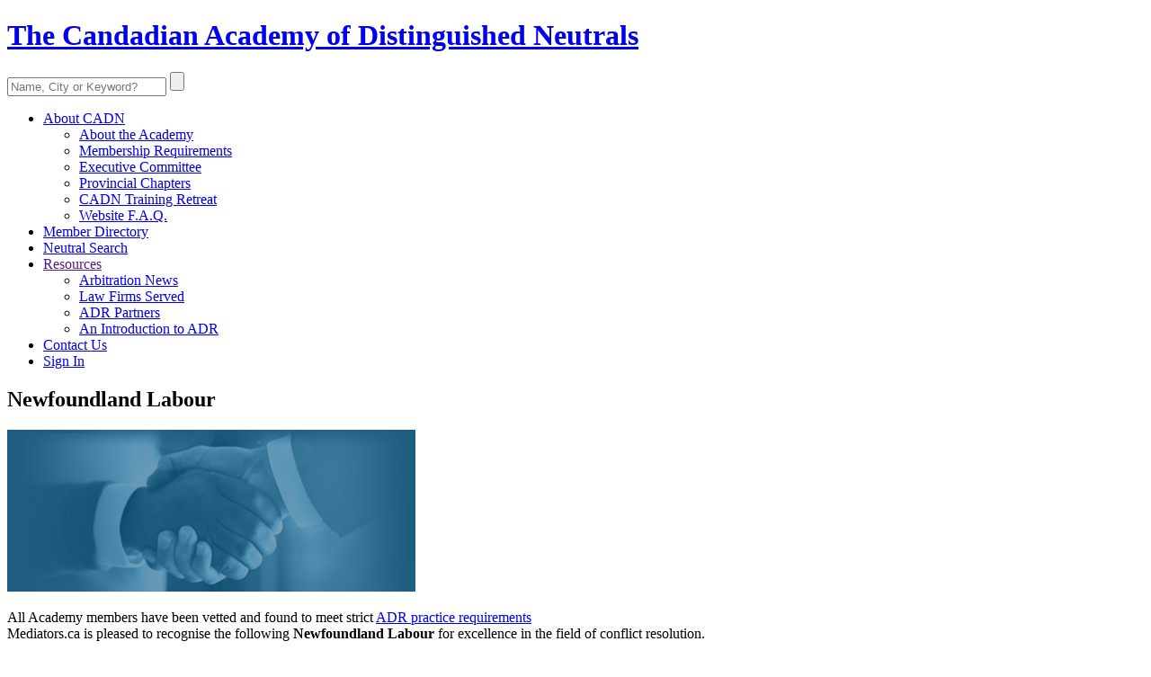

--- FILE ---
content_type: text/html; charset=utf-8
request_url: https://mediators.ca/newfoundland-labour
body_size: 4267
content:
<!DOCTYPE html>
<html lang="en">

<head>
    <meta charset="utf-8">
    <meta http-equiv="X-UA-Compatible" content="IE=edge">
    <meta name="viewport" content="width=device-width, initial-scale=1, shrink-to-fit=no">
    <meta name="description" content="Newfoundland labour, labour based in Newfoundland - Mediators.ca - The Canadian Academy of Distinguished Neutrals, a professional association for mediators and arbitrators. Our database of ADR professionals is made available free to lawyers, legal staff and members of the public seeking an experienced civil-trial mediator or arbitrator.">
        <meta name="author" content="Ansonika">
    <meta name="rating" content="General">
    <meta name="robots" content="all">
    <meta name="revisit-after" content="3 days">

        <base href='https://mediators.ca/'>
    <title>Newfoundland labour - members of the The Canadian Academy of Distinguished Neutrals</title>

    <!-- Favicons-->
    <link rel="shortcut icon" href="img/favicon.ico" type="image/x-icon">
    <link rel="apple-touch-icon" type="image/x-icon" href="img/apple-touch-icon-57x57-precomposed.png">
    <link rel="apple-touch-icon" type="image/x-icon" sizes="72x72" href="img/apple-touch-icon-72x72-precomposed.png">
    <link rel="apple-touch-icon" type="image/x-icon" sizes="114x114" href="img/apple-touch-icon-114x114-precomposed.png">
    <link rel="apple-touch-icon" type="image/x-icon" sizes="144x144" href="img/apple-touch-icon-144x144-precomposed.png">

        <link rel='StyleSheet' href='https://fonts.googleapis.com/css?family=Poppins:300,400,400i,500,500i,600,600i,700,700i|Nunito' type='text/css'>
    <style>
        /*Google web font family*/
        @font-face {
            font-family: 'Schneidler Md BT';
            src: url("font/SchneidlerBT-Medium.eot");
            src: url("font/SchneidlerBT-Medium-.eot#iefix") format("embedded-opentype"), url("font/SchneidlerBT-Medium.woff2") format("woff2"), url("font/SchneidlerBT-Medium.woff") format("woff"), url("font/SchneidlerBT-Medium.ttf") format("truetype");
            font-weight: normal;
            font-style: normal;
        }
    </style>
    
    <link rel='StyleSheet' href='combine.php?type=css&files=dynamic,icons_all,animate,bootstrap,modal,style,menu,vendors,autocomplete&ts=2024-09-18' type='text/css'>

    
    
    <!--?php if( $this->currentPageIs("contact-cadn")): ?>
        <script src='https://www.google.com/recaptcha/api.js'></script>
    < ?php endif; ?-->
</head>

<body>

<div id="preloader" class="Fixed">
    <div data-loader="circle-side"></div>
</div>
<!-- /Preload-->

<div id="page">
    <header class="header_sticky">
        <a href="#menu" class="btn_mobile">
            <div class="hamburger hamburger--spin" id="hamburger">
                <div class="hamburger-box">
                    <div class="hamburger-inner"></div>
                </div>
            </div>
        </a>
        <!-- /btn_mobile-->
        <a href="#sign-in-dialog" class="sing_in_mobile popup-with-zoom-anim"><i class="icon-login-1"></i></a>
        <div class="container">
            <div class="row">
                    <div class="col-xl-9 col-lg-8 col-md-8">
        <div id="logo_home">
            <h1><a href="/" title="The Candadian Academy of Distinguished Neutrals">The Candadian Academy of Distinguished Neutrals</a></h1>
        </div>
    </div>
                <div class="col-xl-3 col-lg-3 col-md-3">
                    <div id="sb-search" class="sb-search">
                        <form id="superSearch" method="post" action="index.php">
                            <input type="hidden" name="list" value="usersearch">
                            <input type="hidden" name="method" value="create">
                            <input class="sb-search-input" placeholder="Name, City or Keyword?" type="text" value="" name="biography" id="search">
                            <input class="sb-search-submit" type="submit" value="" placeholder="Type Name, Location or Keyword">
                            <span class="sb-icon-search"></span>
                        </form>
                    </div>
                </div>
            </div>
        </div>
        <!-- /container -->
        <div id="menu-wrapper">
            <div class="container">
                <nav id="menu" class="main-menu">
                    <ul>
                        <li>
                            <span><a href="about">About CADN</a></span>
                            <ul>
                                <li><a href="about">About the Academy</a></li>
                                <li><a href="membership">Membership Requirements</a></li>
                                <li><a href="executive-committee">Executive Committee</a></li>
                                <li><a href="provincial-chapters">Provincial Chapters</a></li>
                                <li><a href="retreat">CADN Training Retreat</a></li>
                                <li><a href="faq">Website F.A.Q.</a></li>
                            </ul>
                        </li>
                        <li>
                            <span><a href="directory">Member Directory</a></span>
                        </li>
                        <li>
                            <span><a href="search">Neutral Search</a></span>
                        </li>
                        <li>
                            <span><a href="">Resources</a></span>
                            <ul>
                                <li><a href="arbitration-news">Arbitration News</a></li>
                                <li><a href="law-firms-served">Law Firms Served</a></li>
                                <li><a href="our-adr-partners">ADR Partners</a></li>
                                <li><a href="introductions-to-adr">An Introduction to ADR</a></li>
                            </ul>
                        </li>
                        <li>
                            <span><a href="contact-cadn">Contact Us</a></span>
                        </li>
                        <li id="sign_in"><span><a href="#sign-in-dialog" class="popup-with-zoom-anim">Sign In<i class="icon-login-1"></i></a></span></li>
                    </ul>
                </nav>
                <!-- /main-menu -->
            </div>
        </div>
        <!-- /menu-wrapper -->
    </header>
    <!-- /header -->

    <section class="sub_header general">
    <div class="container">
        <div class="wrapper">
            <h1>Newfoundland Labour</h1>
            <img src="img/bg_general_2.jpg" alt="">
        </div>
    </div>
</section>
<main>
    <div class="container margin_60_35">
        <p class="lead text-center">
            All Academy members have been vetted and found to meet strict <a href="membership">ADR practice requirements</a><br>
            Mediators.ca is pleased to recognise the following <strong>Newfoundland Labour</strong> for excellence in the field of conflict resolution.
        </p>
    </div>

    <div class="container">
            </div>
    <div class="container" style="padding-bottom: 20px;">
                    <div class="box_general_3" style="text-align: center;">
                <h5>For more information on the Academy's Newfoundland Chapter, visit <a href="https://www.atlanticmediators.org">www.atlanticmediators.org</a></h5>
            </div>
            </div>
</main>
    <!-- /main content -->

    <footer>
            <div class="container">
        <div class="row justify-content-between">
            <div class="col-lg-2 col-md-3">
                <p>
                    <a href="https://www.nadn.org">
                        <img src="img/logo_footer_1.png" data-retina="true" alt="" width="137" height="140" class="img-fluid footer-logo">
                    </a>
                    <a href="https://www.nadn.org" style="color: grey; text-align: center; width: 137px; display: inline-block;">
                        USA SITE
                    </a>
                </p>
            </div>
            <div class="col-lg-6 col-md-6 text-center">
                <img src="img/logo_footer_2.png" data-retina="true" width="228" height="42" alt="" style="margin-left: -25px" class="img-fluid">
                <div class="contacts_footer">
                    <ul>
                        <li><strong>Canadian Office</strong></li>
                        <li>2 St. Clair Ave W., 18th Floor</li>
                        <li>Toronto, ON M4V 1L5</li>
                        <li><a href="tel:4168480315">Tel: (416) 848-0315</a></li>
                        <li>Fax: (866) 257-4698</li>
                        <li><a href="contact-cadn" style="color:#46bcfa; text-decoration: underline;">Contact Us</a></li>
                    </ul>
                </div>
            </div>
            <div class="col-lg-2 col-md-3">
                <div class="follow_us">
                    <h5>Follow us</h5>
                    <ul>
                        <li><a href="http://twitter.com/nadn_org" target="_blank"><i class="social_twitter"></i></a></li>
                        <li><a href="http://www.linkedin.com/company/national-academy-of-distinguished-neutrals" target="_blank"><i class="social_linkedin"></i></a></li>
                    </ul>
                </div>
            </div>
        </div>
        <!--/row-->
        <hr>
        <div class="row">
            <div class="col-md-5">
                <ul id="additional_links">
                    <li><a href="conditions">Terms and Conditions</a></li>
                    <li><a href="privacy-statement">Privacy Statement</a></li>
                </ul>
            </div>
            <div class="col-md-7">
                <div id="copy">© 2020 Canadian Academy of Distinguished Neutrals </div>
            </div>
        </div>
    </div>
    </footer>
    <!--/footer-->
</div>
<!-- page -->

<div id="toTop"></div>
<!-- Back to top button -->

    <div id="sign-in-dialog" class="zoom-anim-dialog mfp-hide">
    <div class="small-dialog-header">
        <h3>Academy Members Only</h3>
    </div>
    <form action="user/login">
        <div class="sign-in-wrapper">
            <div class="form-group">
                <label>Email:</label>
                <input type="email" class="form-control" name="signin_email" id="signin_email" required>
                <div class="invalid-feedback" id="signin_email_invalid-feedback"></div>
                <i class="icon_mail_alt"></i>
            </div>
            <div class="form-group">
                <label>Password:</label>
                <input type="password" class="form-control" name="password" id="password" value="" required>
                <div class="invalid-feedback" id="password_invalid-feedback"></div>
                <i class="icon_lock_alt"></i>
            </div>
            <div class="text-right"><a id="forgot" href="#0">Lost Your Password?</a></div>
            <div class="text-center add_top_20 add_bottom_15"><input type="submit" value="Log In" class="btn_1" name="gsubmit"></div>
            <div class="checkboxes text-center">
                <input id="remember-me" type="checkbox" name="rememberPassword">
                <label for="remember-me">Remember Me</label>
            </div>
            <div id="forgot_pw">
                <div class="form-group">
                    <label>Please confirm login email below:</label>
                    <input type="email" class="form-control" name="email_forgot" id="email_forgot">
                    <div class="invalid-feedback" id="email_forgot_invalid-feedback"></div>
                    <i class="icon_mail_alt"></i>
                </div>
                <div>You will receive an email containing a link allowing you to reset your password to a new preferred one.</div>
                <div class="text-center add_top_20 add_bottom_15"><input type="submit" value="Email Me New Password" class="btn_1" name="gsubmit"></div>
            </div>
        </div>
    </form>
    <!--form -->
</div>


<script src='combine.php?type=javascript&files=jquery,init,bootstrap,easing,modal,common,hideshowpassword,login,cookie,autocomplete&ts=2024-09-18' type='text/javascript'></script>
<script src='https://nadn.org/./themes/js/functions.js' type='text/javascript'></script>

    <script type='text/javascript'>
    <!--
    
    -->
    </script>


    <script>
        $('.switch-field-list').on( 'click', 'input', 'change', function(){
            var selector = $(this).attr('data-filter');
            $(".members_table").DataTable().search(selector).draw()  // Calling the search API of DataDables and redraw
            $.cookie("userlist_filter", selector, {path:'/'})
            //window.location.reload(true)
        })
                    $('.layout_view a').on( 'click', function(e){
                e.preventDefault()
                var selector = $(this).attr('href');
                $.cookie("userlist_display", selector, {path:'/'})
                // Whenever the display changes, let's reset the filter to 'all':
                $.cookie("userlist_filter", 'all', {path:'/'})
                // If this was an url like 'panel/grid/1' or 'alabama/list', etc. but we use the view selector,
                // the next page should utilize the cookie we just saved above, instead of getting
                // the view from the URL, so I remove the list/grid/map part of the URL:
                var newLocation = window.location.href.replace(/\/list|grid|map/, "")
                window.location.replace(newLocation)
            });
        
        // Isotope
        $(window).on( 'load', function(){
            var $container = $('.isotope-wrapper');
            if( $container.length ) $container.isotope({ itemSelector: '.isotope-item', layoutMode: 'masonry' });
        });

        $('.filters_listing').on( 'click', 'input', 'change', function(){
            var selector = $(this).attr('data-filter');
            if( selector=='all' ) selector=''
            else selector='.'+selector
            var $container = $('.isotope-wrapper');
            if( $container.length ) 
            {
            	$.each( $container, function() {
            		$(this).isotope({ filter: selector });
	            	var length = $(this).isotope('getFilteredItemElements').length
    	        	$("#" + this.id + "-count").html(length)
            	})
            }
        });
    </script>




</body>
</html>
